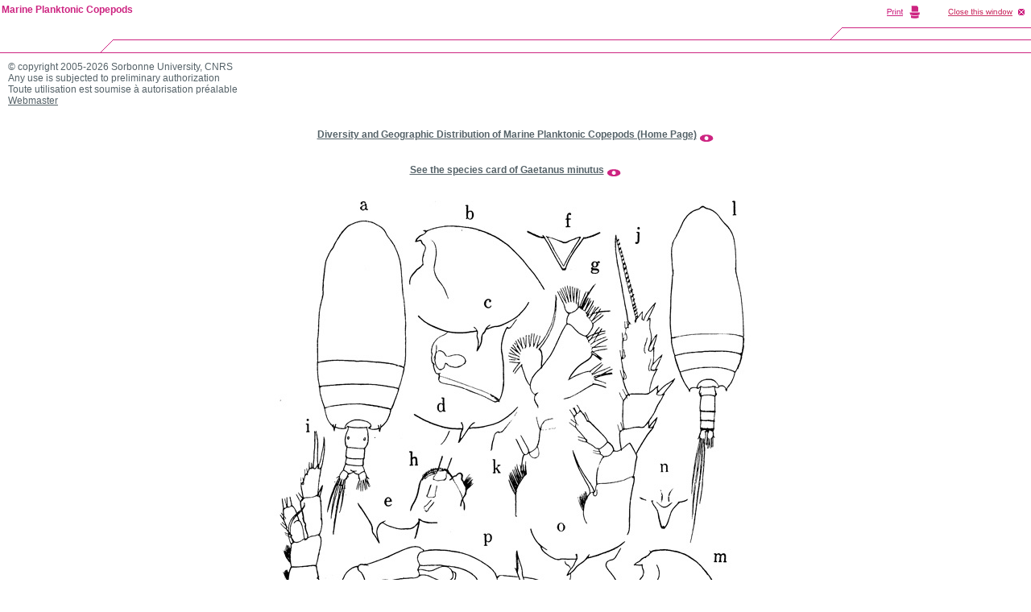

--- FILE ---
content_type: text/html; charset=ISO-8859-1
request_url: https://copepodes.obs-banyuls.fr/en/images/image.php?c=s&i=210&d=o&view=/copepodes_images_grandes/2497.jpg&t=Gaetanus%20minutus%20-%20Plate%2010%20of%20morphological%20figures
body_size: 2077
content:
<!DOCTYPE HTML PUBLIC "-//W3C//DTD HTML 4.0 Transitional//EN" "http://www.w3.org/TR/html4/strict.dtd">
<html><!-- InstanceBegin template="/Templates/copepodes_popup_info_en.dwt" codeOutsideHTMLIsLocked="false" -->
<head>
<meta http-equiv="Content-Language" content="en">
<meta http-equiv="Content-Type" content="text/html; charset=windows-1252">
<!-- InstanceBeginEditable name="doctitle" -->
<title>Species Gaetanus minutus - Plate 10 of morphological figures - Marine Planktonic Copepods</title>
<meta name="description" content="Species Gaetanus minutus - Plate 10 of morphological figures - Marine Planktonic Copepods">
<meta name="keywords" content="Species, Gaetanus, minutus, Plate, 10, of, morphological, figures, copepods, copepoda, planktonic copepoda, planktonic copepods, pelagic copepoda, pelagic copepods, plankton, zooplankton, database, bibliography, morphology, data base, Razouls, Claude Razouls">
<meta name="robots" content="index, follow">
<meta name="revisit-after" content="7 days">
<meta name="author" content="C. Razouls, F. de Bovée, N. Desreumaux">
<meta name="copyright" content="Sorbonne University, CNRS 2005-2026">
<!-- InstanceEndEditable --><link rel="stylesheet" type="text/css" href="../../styles/xcharte.css">
<link rel="stylesheet" type="text/css" href="../../styles/styles.css">
<script language="JavaScript" type="text/JavaScript">
<!--
var popUpWin2=0;
function popUpWindow(URLStr, width, height)
{
  if(popUpWin2)
  {
    if(!popUpWin2.closed) popUpWin2.close();
  }
  if (!height) height=500;
  if (!width) width=752;
  left=50;
  top=50;  
  popUpWin2 = window.open(URLStr, 'popUpWin2', 'scrollbars=yes, toolbar=no, titlebar=yes, menubar=no, location=no, copyhistory=yes, width='+width+', height='+height+',left='+left+', top='+top+',screenX='+left+',screenY='+top);
}
//-->
</script>

<!-- InstanceBeginEditable name="head" --><!-- InstanceEndEditable -->
</head>

<body marginheight="0" marginwidth="0">

<table border="0" cellspacing="0" cellpadding="0" width="100%">
  <tr>
    <td width="145" height="66"><img src="../../images/charte/popup/imggauche.gif" width="145" height="66" border="0"></td>
    <td width="100%" height="66"><img src="../../images/charte/popup/imgcentre.gif" alt="" width="100%" height="66" border="0"></td>
    <td width="450" height="66"><img src="charte/popup/imgdroite-avec-print.gif" alt="" width="450" height="66" border="0" usemap="#map"></td>
  </tr>
</table>
<!-- InstanceBeginEditable name="Contenu" -->
<script language="JavaScript" type="text/JavaScript">
<!--
function changerWindow(URLStr)
{
	document.location.href=URLStr;
}
function changetaille()
{
window.resizeTo(750,750);
}
function changerWindowettaille(URLStr)
{
	document.location.href=URLStr;
	window.resizeTo(750,750);
}
function changerWindowredim(URLStr, width, height)
{
	document.location.href=URLSt;
	window.resizeTo(width,height);
	
	//self.window.resizeTo(width,height);
	
	//document.width=width;
	//document.height=height;
}
function fermeetrechargeparent()
{
window.close();
window.opener.location.reload();
}
function fermeetredirparent(URLStr)
{
window.close();
window.opener.location.href=URLStr;
}
//ne marche pas
/*
function rediretpleinecran(URLStr)
{
window.location.href=URLStr;
window.menubar.visible=yes;
window.fullscreen=yes;
}
function changeWindowetredirparent(URLStr1,URLStr2)
{
document.location.href=URLSt1;
window.opener.location.href=URLStr2;
}
*/
//-->
</script>
<table width="100%" border="0" cellspacing="0" cellpadding="10">
  <tr>
    <td>
		&copy; copyright 2005-2026 Sorbonne University, CNRS<br>
		  Any use is subjected to preliminary authorization<br>
		Toute utilisation est soumise &agrave; autorisation pr&eacute;alable<br>
	    <a href="mailto:nicolas.desreumaux@obs-banyuls.fr?subject=%5BCopepoda%5DAuthorisation">Webmaster</a><br>
	    <br>
		<br><div align="center"><a href="https://copepodes.obs-banyuls.fr/en/index.php" target="_blank"><b>Diversity and Geographic Distribution of Marine Planktonic Copepods (Home Page)</b></a> <a href="https://copepodes.obs-banyuls.fr/en/index.php" target="_blank"><img src="https://copepodes.obs-banyuls.fr/en/images/boite-outils/icones/lirelasuite2.gif" align="middle" border="0"></a></div><br><br><div align="center"><a href="https://copepodes.obs-banyuls.fr/en/fichesp.php?sp=210"><b>See the species card of Gaetanus minutus</b></a> <a href="https://copepodes.obs-banyuls.fr/en/fichesp.php?sp=210"><img src="https://copepodes.obs-banyuls.fr/en/images/boite-outils/icones/lirelasuite2.gif" align="middle" border="0"></a></div><br>		<div align="center">
        <img src="/copepodes_images_grandes/2497.jpg" alt="Species Gaetanus minutus - Plate 10 of morphological figures">
	    </div>
		<div align="center"><em>Species Gaetanus minutus - Plate 10 of morphological figures</em></div><br>		</td>
  </tr>
</table>
<!-- InstanceEndEditable -->
<script type="text/javascript">
	var gaJsHost = (("https:" == document.location.protocol) ? "https://ssl." : "http://www.");
	document.write(unescape("%3Cscript src='" + gaJsHost + "google-analytics.com/ga.js' type='text/javascript'%3E%3C/script%3E"));
</script>
<script type="text/javascript">
	var pageTracker = _gat._getTracker("UA-5375386-1");
	pageTracker._trackPageview();
</script>
<map name="map">
<area shape="rect" coords="249,3,318,25" HREF="javascript:window.print()">
<area shape="rect" coords="327,5,444,23" HREF="javascript:window.close()">
</map>
<div id="divnavhaut-nom-labo"> 
  <table width="100%" border="0" cellspacing="0" cellpadding="0">
    <tr> 
      <td class="Xnavhaut"> 
        <p><a href="http://copepodes.obs-banyuls.fr/en/index.php">Marine Planktonic Copepods</a></p>
      </td>
    </tr>
  </table>
</div>

</body><!-- InstanceEnd --></html>
